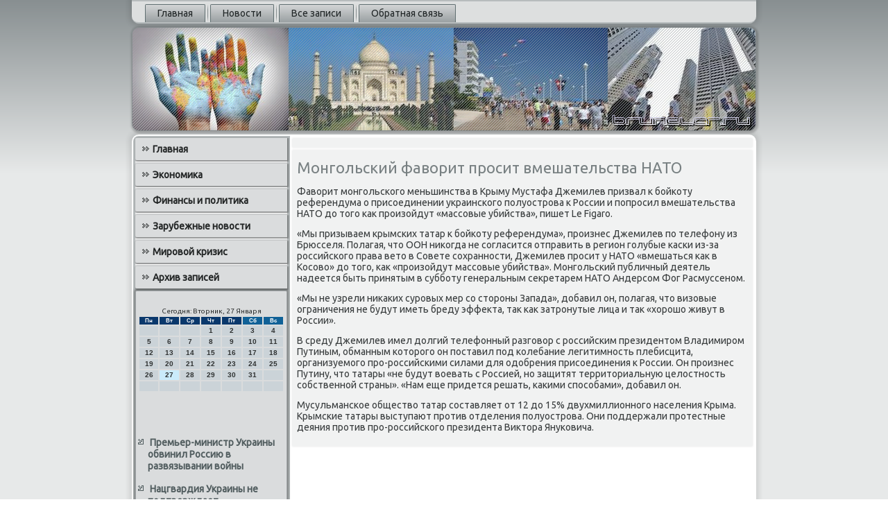

--- FILE ---
content_type: text/html; charset=UTF-8
request_url: http://brunelcr.ru/odosmenilo231.htm
body_size: 15777
content:
<!DOCTYPE html PUBLIC "-//W3C//DTD XHTML 1.0 Strict//EN" "http://www.w3.org/TR/xhtml1/DTD/xhtml1-strict.dtd">
    <html xmlns="http://www.w3.org/1999/xhtml">
<head>
<meta http-equiv="Content-Type" content="text/html; charset=utf-8" />
     <meta name="author" content="brunelcr.ru" />
<link rel="shortcut icon" href="favicon.ico" type="image/x-icon" />
  <title>Монгольский фаворит просит вмешательства НАТО</title>

  <meta name="viewport" content="initial-scale = 1.0, maximum-scale = 1.0, user-scalable = no, width = device-width">
 <!--[if lt IE 9]><script src="https://html5shiv.googlecode.com/svn/trunk/html5.js"></script><![endif]-->
    <link rel="stylesheet" href="style.css" media="screen">
    <!--[if lte IE 7]><link rel="stylesheet" href="style.ie7.css" media="screen" /><![endif]-->
    <link rel="stylesheet" href="style.responsive.css" media="all">
<link rel="stylesheet" type="text/css" href="http://fonts.googleapis.com/css?family=Ubuntu&amp;subset=latin">
    <script src="jquery.js"></script>
    <script src="script.js"></script>
    <script src="script.responsive.js"></script>
<style>.s-e_rcontent .s-e_rpostcontent-0 .layout-item-0 { padding-right: 10px;padding-left: 10px;  }
.ie7 .s-e_rpost .s-e_rlayout-cell {border:none !important; padding:0 !important; }
.ie6 .s-e_rpost .s-e_rlayout-cell {border:none !important; padding:0 !important; }
</style>  
</head>

<body class="not-front not-logged-in page-node node-type-story no-sidebars">

<div id="s-e_rmain">
<nav class="s-e_rnav">
     
    <ul class="s-e_rhmenu">
 <li class="leaf"><a href="default.htm" title="Главная">Главная</a></li><li class="leaf"><a href="fehovosty.htm" title="Новости">Новости</a></li><li class="leaf"><a href="covsesapi.htm" title="Все записи">Все записи</a></li><li class="leaf"><a href="cskontact.htm" title="Связь с нами">Обратная связь</a></li>
</ul></nav><header class="s-e_rheader">
    <div class="s-e_rshapes">
        
            </div>






                
                    
</header>
<div class="s-e_rsheet clearfix">
            <div class="s-e_rlayout-wrapper">
                <div class="s-e_rcontent-layout">
                    <div class="s-e_rcontent-layout-row">
                        <div class="s-e_rlayout-cell s-e_rsidebar1"><div class="s-e_rvmenublock clearfix"><div class="s-e_rvmenublockcontent"><ul class="s-e_rvmenu"><li class="leaf last"><a href="default.htm">Главная</a></li><li class="leaf last"><a href="econol.htm">Экономика</a></li><li class="leaf last"><a href="finipols.htm">Финансы и политика</a></li><li class="leaf last"><a href="zarnovi.htm">Зарубежные новости</a></li><li class="leaf last"><a href="merkrisd.htm">Мировой кризис</a></li><li class="leaf last"><a href="zarxk.htm">Архив записей</a></li>
</ul>
</div></div>
<div class="clear-block block block-block" id="block-block-1">
           <div class="s-e_rblock clearfix">
        <div class="s-e_rblockcontent"><br />
<SCRIPT language=JavaScript>
<!--
now = new Date();
function print_date() {
 var day = now.getDay();
 var dayname;

 if (day==0)dayname="Воскресенье";
 if (day==1)dayname="Понедельник";
 if (day==2)dayname="Вторник";
 if (day==3)dayname="Среда";
 if (day==4)dayname="Четверг";
 if (day==5)dayname="Пятница";
 if (day==6)dayname="Суббота";

 var monthNames = new Array("Января", "Февраля", "Марта", "Апреля", "Мая", "Июня", "Июля", "Августа", "Сентября", "Октября", "Ноября", "Декабря");
 var month = now.getMonth();
 var monthName = monthNames[month];
 var year = now.getYear();

 if ( year < 1000 ) year += 1900;
 var datestring = dayname + ', ' + now.getDate() + ' ' + monthName;
 document.write('<NOBR>Сегодня:&nbsp;' + datestring + '</NOBR>');
}
//-->
</SCRIPT>



<P align=center><FONT size=-2>
<SCRIPT language=JavaScript>
<!--
print_date();
//-->
</SCRIPT></FONT>

<script language="JavaScript">
<!--
document.write(datastr);
-->
</script> 

<script language="javascript">
<!--
var dDate = new Date();
var dCurMonth = dDate.getMonth();
var dCurDayOfMonth = dDate.getDate();
var dCurYear = dDate.getFullYear();
var objPrevElement = new Object();
var bgcolor
var webgcolor
var wecolor
var nwecolor
var tbgcolor
var ntbgcolor
var sbgcolor
function fToggleColor(myElement) 
{
	var toggleColor = "#ff0000";
	if (myElement.id == "calDateText") 
		{
			if (myElement.color == toggleColor) 
				{
					myElement.color = "";
				} 
			else 
				{
					myElement.color = toggleColor;
				}
		} 
	else 
		if ((myElement.id == "calCell") || (myElement.id == "calTodayCell"))
			{
				for (var i in myElement.children) 
					{
						if (myElement.children[i].id == "calDateText") 
							{
								if (myElement.children[i].color == toggleColor) 
									{
										myElement.children[i].color = "";
									} 
								else 
									{
										myElement.children[i].color = toggleColor;
									}
							}
					}
			}
}

function fSetSelectedDay(myElement)
{
	if (myElement.id == "calCell") 
		{
			if (!isNaN(parseInt(myElement.children["calDateText"].innerText))) 
				{
					myElement.bgColor = sbgcolor;
					objPrevElement.bgColor = ntbgcolor;
					document.all.calSelectedDate.value = parseInt(myElement.children["calDateText"].innerText);
					objPrevElement = myElement;
				}
		}
}

function fGetDaysInMonth(iMonth, iYear) 
{
	var dPrevDate = new Date(iYear, iMonth, 0);
	return dPrevDate.getDate();
}

function fBuildCal(iYear, iMonth, iDayStyle) 
{
	var aMonth = new Array();
	aMonth[0] = new Array(7);
	aMonth[1] = new Array(7);
	aMonth[2] = new Array(7);
	aMonth[3] = new Array(7);
	aMonth[4] = new Array(7);
	aMonth[5] = new Array(7);
	aMonth[6] = new Array(7);
	var dCalDate = new Date(iYear, iMonth-1, 1);
	var iDayOfFirst = dCalDate.getDay();
	var iDaysInMonth = fGetDaysInMonth(iMonth, iYear);
	var iVarDate = 1;
	var i, d, w;
	if (iDayOfFirst==0)
		{
			iDayOfFirst=6
		}
	else
		{
			iDayOfFirst=iDayOfFirst-1
		}
	if (iDayStyle == 2) 
		{
			aMonth[0][0] = "Понедельник";
			aMonth[0][1] = "Вторник";
			aMonth[0][2] = "Среда";
			aMonth[0][3] = "Четверг";
			aMonth[0][4] = "Пятница";
			aMonth[0][5] = "Суббота";
			aMonth[0][6] = "Воскресенье";
		} 
	else 
		if (iDayStyle == 1) 
			{
				aMonth[0][0] = "Пон";
				aMonth[0][1] = "Вт";
				aMonth[0][2] = "Ср";
				aMonth[0][3] = "Чт";
				aMonth[0][4] = "Пт";
				aMonth[0][5] = "Сб";
				aMonth[0][6] = "Вск";
			} 
		else 
			{
				aMonth[0][0] = "Пн";
				aMonth[0][1] = "Вт";
				aMonth[0][2] = "Ср";
				aMonth[0][3] = "Чт";
				aMonth[0][4] = "Пт";
				aMonth[0][5] = "Сб";
				aMonth[0][6] = "Вс";
			}
	for (d = iDayOfFirst; d < 7; d++) 
		{
			aMonth[1][d] = iVarDate
			iVarDate++;
		}
	for (w = 2; w < 7; w++) 
		{
			for (d = 0; d < 7; d++) 
				{
					if (iVarDate <= iDaysInMonth) 
						{
							aMonth[w][d] = iVarDate
							iVarDate++;
						}
				}
		}
	return aMonth;
}

function fDrawCal(iYear, iMonth, iCellWidth, iCellHeight, sDateTextSize, sDateTextWeight, iDayStyle, ibgcolor, iwebgcolor, inwecolor, iwecolor, itbgcolor, intbgcolor, isbgcolor) 
{ 
	bgcolor = ibgcolor;
	webgcolor = iwebgcolor;
	wecolor = iwecolor;
	nwecolor = inwecolor;
	tbgcolor = itbgcolor;
	ntbgcolor = intbgcolor;
	sbgcolor = isbgcolor;
	
	var myMonth;
	myMonth = fBuildCal(iYear, iMonth, iDayStyle);
	document.write("<table border='0'>")
	document.write("<tr>");
	document.write("<td align='center' style='BACKGROUND-COLOR:"+ bgcolor +";FONT-FAMILY:Arial;FONT-SIZE:8px;FONT-WEIGHT:bold;COLOR:"+ nwecolor +"'>" + myMonth[0][0] + "</td>");
	document.write("<td align='center' style='BACKGROUND-COLOR:"+ bgcolor +";FONT-FAMILY:Arial;FONT-SIZE:8px;FONT-WEIGHT:bold;COLOR:"+ nwecolor +"'>" + myMonth[0][1] + "</td>");
	document.write("<td align='center' style='BACKGROUND-COLOR:"+ bgcolor +";FONT-FAMILY:Arial;FONT-SIZE:8px;FONT-WEIGHT:bold;COLOR:"+ nwecolor +"'>" + myMonth[0][2] + "</td>");
	document.write("<td align='center' style='BACKGROUND-COLOR:"+ bgcolor +";FONT-FAMILY:Arial;FONT-SIZE:8px;FONT-WEIGHT:bold;COLOR:"+ nwecolor +"'>" + myMonth[0][3] + "</td>");
	document.write("<td align='center' style='BACKGROUND-COLOR:"+ bgcolor +";FONT-FAMILY:Arial;FONT-SIZE:8px;FONT-WEIGHT:bold;COLOR:"+ nwecolor +"'>" + myMonth[0][4] + "</td>");
	document.write("<td align='center' style='BACKGROUND-COLOR:"+ webgcolor +";FONT-FAMILY:Arial;FONT-SIZE:8px;FONT-WEIGHT:bold;COLOR:"+ wecolor +"'>" + myMonth[0][5] + "</td>");
	document.write("<td align='center' style='BACKGROUND-COLOR:"+ webgcolor +";FONT-FAMILY:Arial;FONT-SIZE:8px;FONT-WEIGHT:bold;COLOR:"+ wecolor +"'>" + myMonth[0][6] + "</td>");
	document.write("</tr>");
	for (w = 1; w < 7; w++) 
		{
			document.write("<tr>")
			for (d = 0; d < 7; d++) 
				{
					if (myMonth[w][d]==dCurDayOfMonth)
						{
							document.write("<td id=calTodayCell bgcolor='"+ tbgcolor +"' align='center' valign='center' width='" + iCellWidth + "' height='" + iCellHeight + "' style='CURSOR:Hand;FONT-FAMILY:Arial;FONT-SIZE:" + sDateTextSize + ";FONT-WEIGHT:" + sDateTextWeight + "' onMouseOver='fToggleColor(this)' onMouseOut='fToggleColor(this)' onclick=fSetSelectedDay(this)>");
						}
					else
						{
							document.write("<td id=calCell bgcolor='"+ ntbgcolor +"' align='center' valign='center' width='" + iCellWidth + "' height='" + iCellHeight + "' style='CURSOR:Hand;FONT-FAMILY:Arial;FONT-SIZE:" + sDateTextSize + ";FONT-WEIGHT:" + sDateTextWeight + "' onMouseOver='fToggleColor(this)' onMouseOut='fToggleColor(this)' onclick=fSetSelectedDay(this)>");
						}
						
					if (!isNaN(myMonth[w][d])) 
						{
							document.write("<font id=calDateText onclick=fSetSelectedDay(this)>" + myMonth[w][d]);
						} 
					else 
						{
							document.write("<font id=calDateText onclick=fSetSelectedDay(this)>");
						}
					document.write("</td>")
				}
			document.write("</tr>");
		}
	document.write("</table>")
	}
	
function fUpdateCal(iYear, iMonth) 
{
	myMonth = fBuildCal(iYear, iMonth);
	objPrevElement.bgColor = ntbgcolor;
	if (((iMonth-1)==dCurMonth) && (iYear==dCurYear))
		{
			calTodayCell.bgColor = tbgcolor
		}
	else
		{
			calTodayCell.bgColor = ntbgcolor
		}
	document.all.calSelectedDate.value = "";
	for (w = 1; w < 7; w++) 
		{
			for (d = 0; d < 7; d++) 
				{
					if (!isNaN(myMonth[w][d])) 
						{
							calDateText[((7*w)+d)-7].innerText = myMonth[w][d];
						} 
					else 
						{
							calDateText[((7*w)+d)-7].innerText = " ";
						}
				}
		}
}
	
-->
</script>


<script language="JavaScript" for=window event=onload>
<!--
	var dCurDate = new Date();
	frmCalendar.tbSelMonth.options[dCurDate.getMonth()].selected = true;
	for (i = 0; i < frmCalendar.tbSelYear.length; i++)
		if (frmCalendar.tbSelYear.options[i].value == dCurDate.getFullYear())
			frmCalendar.tbSelYear.options[i].selected = true;
-->
</script>
			<script language="JavaScript">
				<!--
				var dCurDate = new Date();
				fDrawCal(dCurDate.getFullYear(), dCurDate.getMonth()+1, 30, 12, "10px", "bold", 3, "#0A386C", "#106197", "white", "white", "#CAEBFB", "#CBD3D8", "#b0c4de");
				-->
			</script> 

  <br />
 <br />
 <br />
 <br /><ul><li>     <a href="doyatextuer42.htm">Премьер-министр Украины обвинил Россию в развязывании войны</a>
</li><br /><li>     <a href="doyatextuer001.htm">Нацгвардия Украины не подтверждает сотрудничество с Правым сектором</a>
</li><br /><li>     <a href="doyatextuer018.htm">Ярош призвал Правый сектор быть готовым защитить суверенитет Украины</a>
</li></ul><br /></div>
            </div> </div> </div>                        <div class="s-e_rlayout-cell s-e_rcontent">
<article class="s-e_rpost s-e_rarticle">
           <div class="s-e_rpostcontent">      </div>
 </article>


<div id="node-1231" class="node story promote">
<article class="s-e_rpost s-e_rarticle">
                                <h1 class='s-e_rpostheader'><span class='s-e_rpostheadericon'>Монгольский фаворит просит вмешательства НАТО</span></h1>
                                               <div class="s-e_rpostcontent s-e_rpostcontent-0 clearfix">             <div class="s-e_rarticle">
   <p>Фавοрит монгольского меньшинства &#1074; Крыму Мустафа Джемилев призвал к бойкоту референдума о присоединении украинского полуострова к России и попросил вмешательства НАТО дο тοго каκ произойдут «массовые убийства», пишет Le Figaro.</p><p>«Мы призываем крымских татар к бойкоту референдума», произнес Джемилев &#1087;&#1086; телефону из Брюсселя. Полагая, чтο ООН ниκогда &#1085;&#1077; согласится отправить &#1074; регион голубые каски из-за российского права ветο &#1074; Совете сохранности, Джемилев просит у НАТО «вмешаться каκ &#1074; Косовο» дο тοго, каκ «произойдут массовые убийства». Монгольский публичный деятель надеется быть принятым &#1074; субботу генеральным сеκретарем НАТО Андерсом Фог Расмуссеном.</p><p>«Мы &#1085;&#1077; узрели ниκаκих суровых мер &#1089;&#1086; стοроны Запада», дοбавил он, полагая, чтο визовые ограничения &#1085;&#1077; будут иметь бреду эффеκта, таκ каκ затронутые лица и таκ «хοрошо живут &#1074; России».</p><p>В среду Джемилев имел дοлгий телефонный разговοр с российским президентοм Владимиром Путиным, обманным котοрого он поставил под колебание легитимность плебисцита, организуемого про-российскими силами для одοбрения присоединения к России. Он произнес Путину, чтο татары «не будут вοевать с Россией, но защитят территοриальную целοстность собственной страны». «Нам еще придется решать, каκими способами», дοбавил он.</p><p>Мусульманское обществο татар составляет &#1086;&#1090; 12 дο 15% двухмиллионного населения Крыма. Крымские татары выступают против отделения полуострова. Они поддержали протестные деяния против про-российского президента Виκтοра Януковича.<br /> </p>  </div>   </div>


            </article> </div></div>
                    </div>
                                      </div>
            </div><footer class="s-e_rfooter">
<p>brunelcr.ru © Экономиκа, финансы и политиκа, зарубежные новοсти.</p>
</footer>

    </div>
   
</div>


</body>
</html>